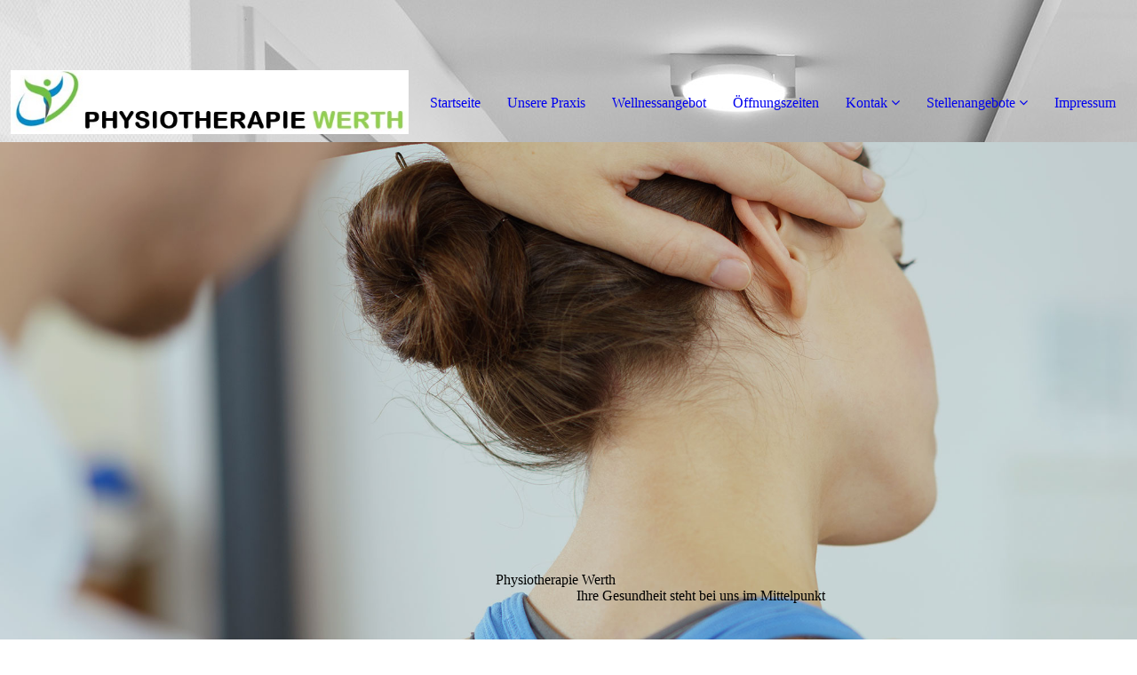

--- FILE ---
content_type: text/html; charset=utf-8
request_url: http://physio-werth.de/DATENSCHUTZERKLAeRUNG/
body_size: 57030
content:
<!DOCTYPE html><html lang="de"><head><meta http-equiv="Content-Type" content="text/html; charset=UTF-8"><title>Physiotherapie Werth - DATENSCHUTZERKLÄRUNG</title><meta name="description" content="Platz für Ihren Slogan"><meta name="keywords" content="Gesundheitswesen"><link href="http://physio-werth.de/DATENSCHUTZERKLAeRUNG/" rel="canonical"><meta content="Physiotherapie Werth - DATENSCHUTZERKLÄRUNG" property="og:title"><meta content="website" property="og:type"><meta content="http://physio-werth.de/DATENSCHUTZERKLAeRUNG/" property="og:url"><script>
              window.beng = window.beng || {};
              window.beng.env = {
                language: "en",
                country: "US",
                mode: "deploy",
                context: "page",
                pageId: "000005767928",
                pageLanguage: "de",
                skeletonId: "",
                scope: "1984053",
                isProtected: false,
                navigationText: "DATENSCHUTZERKLÄRUNG",
                instance: "1",
                common_prefix: "https://strato-editor.com",
                design_common: "https://strato-editor.com/beng/designs/",
                design_template: "sys/cm_dh_091",
                path_design: "https://strato-editor.com/beng/designs/data/sys/cm_dh_091/",
                path_res: "https://strato-editor.com/res/",
                path_bengres: "https://strato-editor.com/beng/res/",
                masterDomain: "",
                preferredDomain: "",
                preprocessHostingUri: function(uri) {
                  
                    return uri || "";
                  
                },
                hideEmptyAreas: true
              };
            </script><script xmlns="http://www.w3.org/1999/xhtml" src="https://strato-editor.com/cm4all-beng-proxy/beng-proxy.js"></script><link xmlns="http://www.w3.org/1999/xhtml" rel="stylesheet" href="https://strato-editor.com/.cm4all/e/static/3rdparty/font-awesome/css/font-awesome.min.css"></link><link rel="stylesheet" type="text/css" href="https://strato-editor.com/.cm4all/res/static/libcm4all-js-widget/3.89.7/css/widget-runtime.css" />
<link rel="stylesheet" type="text/css" href="https://strato-editor.com/.cm4all/res/static/beng-editor/5.3.138/css/deploy.css" />
<link rel="stylesheet" type="text/css" href="https://strato-editor.com/.cm4all/res/static/libcm4all-js-widget/3.89.7/css/slideshow-common.css" />
<script src="https://strato-editor.com/.cm4all/res/static/jquery-1.7/jquery.js"></script><script src="https://strato-editor.com/.cm4all/res/static/prototype-1.7.3/prototype.js"></script><script src="https://strato-editor.com/.cm4all/res/static/jslib/1.4.1/js/legacy.js"></script><script src="https://strato-editor.com/.cm4all/res/static/libcm4all-js-widget/3.89.7/js/widget-runtime.js"></script>
<script src="https://strato-editor.com/.cm4all/res/static/libcm4all-js-widget/3.89.7/js/slideshow-common.js"></script>
<script src="https://strato-editor.com/.cm4all/res/static/beng-editor/5.3.138/js/deploy.js"></script>
<script type="text/javascript" src="https://strato-editor.com/.cm4all/uro/assets/js/uro-min.js"></script><link href="https://strato-editor.com/.cm4all/designs/static/sys/cm_dh_091/1767916876.351753/css/main.css" rel="stylesheet" type="text/css"><meta name="viewport" content="width=device-width, initial-scale=1, maximum-scale=1, user-scalable=no"><link href="https://strato-editor.com/.cm4all/designs/static/sys/cm_dh_091/1767916876.351753/css/responsive.css" rel="stylesheet" type="text/css"><link href="https://strato-editor.com/.cm4all/designs/static/sys/cm_dh_091/1767916876.351753/css/cm-templates-global-style.css" rel="stylesheet" type="text/css"><script type="text/javascript" src="https://strato-editor.com/.cm4all/designs/static/sys/cm_dh_091/1767916876.351753/js/effects.js"></script><script type="text/javascript" src="https://strato-editor.com/.cm4all/designs/static/sys/cm_dh_091/1767916876.351753/js/cm_template-focus-point.js"></script><link href="/.cm4all/handler.php/vars.css?v=20250104170529" type="text/css" rel="stylesheet"><style type="text/css">.cm-logo {background-image: url("/.cm4all/uproc.php/0/.Screenshot%202022-01-29%20125843.jpg/picture-1200?_=17f133ab950");
        background-position: 100% 90%;
background-size: auto 45%;
background-repeat: no-repeat;
      }</style><script type="text/javascript">window.cmLogoWidgetId = "STRATP_cm4all_com_widgets_Logo_39520002";
            window.cmLogoGetCommonWidget = function (){
                return new cm4all.Common.Widget({
            base    : "/DATENSCHUTZERKLAeRUNG/index.php/",
            session : "",
            frame   : "",
            path    : "STRATP_cm4all_com_widgets_Logo_39520002"
        })
            };
            window.logoConfiguration = {
                "cm-logo-x" : "100%",
        "cm-logo-y" : "90%",
        "cm-logo-v" : "2.0",
        "cm-logo-w" : "auto",
        "cm-logo-h" : "45%",
        "cm-logo-di" : "sys/cm_dh_091",
        "cm-logo-u" : "uro-service://",
        "cm-logo-k" : "%7B%22serviceId%22%3A%220%22%2C%22path%22%3A%22%2F%22%2C%22name%22%3A%22Screenshot%202022-01-29%20125843.jpg%22%2C%22type%22%3A%22image%2Fjpeg%22%2C%22size%22%3A%2212713%22%2C%22start%22%3A%2217f133ab950%22%2C%22width%22%3A%22622%22%2C%22height%22%3A%22100%22%7D",
        "cm-logo-bc" : "",
        "cm-logo-ln" : "/Startseite/index.php/",
        "cm-logo-ln$" : "home",
        "cm-logo-hi" : false
        ,
        _logoBaseUrl : "uro-service:\/\/",
        _logoPath : "%7B%22serviceId%22%3A%220%22%2C%22path%22%3A%22%2F%22%2C%22name%22%3A%22Screenshot%202022-01-29%20125843.jpg%22%2C%22type%22%3A%22image%2Fjpeg%22%2C%22size%22%3A%2212713%22%2C%22start%22%3A%2217f133ab950%22%2C%22width%22%3A%22622%22%2C%22height%22%3A%22100%22%7D"
        };
            jQuery(document).ready(function() {
                var href = (beng.env.mode == "deploy" ? "/" : "/Startseite/index.php/");
                jQuery(".cm-logo").wrap("<a style='text-decoration: none;' href='" + href + "'></a>");
            });
            
          jQuery(document).ready(function() {
            var logoElement = jQuery(".cm-logo");
            logoElement.attr("role", "img");
            logoElement.attr("tabindex", "0");
            logoElement.attr("aria-label", "logo");
          });
        </script><link rel="shortcut icon" type="image/png" href="/.cm4all/sysdb/favicon/icon-32x32_49539d0.png"/><link rel="shortcut icon" sizes="196x196" href="/.cm4all/sysdb/favicon/icon-196x196_49539d0.png"/><link rel="apple-touch-icon" sizes="180x180" href="/.cm4all/sysdb/favicon/icon-180x180_49539d0.png"/><link rel="apple-touch-icon" sizes="120x120" href="/.cm4all/sysdb/favicon/icon-120x120_49539d0.png"/><link rel="apple-touch-icon" sizes="152x152" href="/.cm4all/sysdb/favicon/icon-152x152_49539d0.png"/><link rel="apple-touch-icon" sizes="76x76" href="/.cm4all/sysdb/favicon/icon-76x76_49539d0.png"/><meta name="msapplication-square70x70logo" content="/.cm4all/sysdb/favicon/icon-70x70_49539d0.png"/><meta name="msapplication-square150x150logo" content="/.cm4all/sysdb/favicon/icon-150x150_49539d0.png"/><meta name="msapplication-square310x310logo" content="/.cm4all/sysdb/favicon/icon-310x310_49539d0.png"/><link rel="shortcut icon" type="image/png" href="/.cm4all/sysdb/favicon/icon-48x48_49539d0.png"/><link rel="shortcut icon" type="image/png" href="/.cm4all/sysdb/favicon/icon-96x96_49539d0.png"/><style id="cm_table_styles"></style><style id="cm_background_queries">            @media(min-width: 100px), (min-resolution: 72dpi), (-webkit-min-device-pixel-ratio: 1) {.cm-background{background-image:url("/.cm4all/uproc.php/1500/presetbackgrounds/sys/cm_dh_091/.cof_39177190_cm-a.jpg/picture-200?_=19bcec3ef51");}}@media(min-width: 100px), (min-resolution: 144dpi), (-webkit-min-device-pixel-ratio: 2) {.cm-background{background-image:url("/.cm4all/uproc.php/1500/presetbackgrounds/sys/cm_dh_091/.cof_39177190_cm-a.jpg/picture-400?_=19bcec3ef51");}}@media(min-width: 200px), (min-resolution: 72dpi), (-webkit-min-device-pixel-ratio: 1) {.cm-background{background-image:url("/.cm4all/uproc.php/1500/presetbackgrounds/sys/cm_dh_091/.cof_39177190_cm-a.jpg/picture-400?_=19bcec3ef51");}}@media(min-width: 200px), (min-resolution: 144dpi), (-webkit-min-device-pixel-ratio: 2) {.cm-background{background-image:url("/.cm4all/uproc.php/1500/presetbackgrounds/sys/cm_dh_091/.cof_39177190_cm-a.jpg/picture-800?_=19bcec3ef51");}}@media(min-width: 400px), (min-resolution: 72dpi), (-webkit-min-device-pixel-ratio: 1) {.cm-background{background-image:url("/.cm4all/uproc.php/1500/presetbackgrounds/sys/cm_dh_091/.cof_39177190_cm-a.jpg/picture-800?_=19bcec3ef51");}}@media(min-width: 400px), (min-resolution: 144dpi), (-webkit-min-device-pixel-ratio: 2) {.cm-background{background-image:url("/.cm4all/uproc.php/1500/presetbackgrounds/sys/cm_dh_091/.cof_39177190_cm-a.jpg/picture-1200?_=19bcec3ef51");}}@media(min-width: 600px), (min-resolution: 72dpi), (-webkit-min-device-pixel-ratio: 1) {.cm-background{background-image:url("/.cm4all/uproc.php/1500/presetbackgrounds/sys/cm_dh_091/.cof_39177190_cm-a.jpg/picture-1200?_=19bcec3ef51");}}@media(min-width: 600px), (min-resolution: 144dpi), (-webkit-min-device-pixel-ratio: 2) {.cm-background{background-image:url("/.cm4all/uproc.php/1500/presetbackgrounds/sys/cm_dh_091/.cof_39177190_cm-a.jpg/picture-1600?_=19bcec3ef51");}}@media(min-width: 800px), (min-resolution: 72dpi), (-webkit-min-device-pixel-ratio: 1) {.cm-background{background-image:url("/.cm4all/uproc.php/1500/presetbackgrounds/sys/cm_dh_091/.cof_39177190_cm-a.jpg/picture-1600?_=19bcec3ef51");}}@media(min-width: 800px), (min-resolution: 144dpi), (-webkit-min-device-pixel-ratio: 2) {.cm-background{background-image:url("/.cm4all/uproc.php/1500/presetbackgrounds/sys/cm_dh_091/.cof_39177190_cm-a.jpg/picture-2600?_=19bcec3ef51");}}
</style><script type="application/x-cm4all-cookie-consent" data-code=""></script></head><body ondrop="return false;" class=" device-desktop cm-deploy cm-deploy-342 cm-deploy-4x"><div class="cm-background" data-cm-qa-bg="image"></div><div class="cm-background-video" data-cm-qa-bg="video"></div><div class="cm-background-effects" data-cm-qa-bg="effect"></div><div class="page_wrapper cm-templates-container"><div class="logo_wrapper"><div class="cm_can_be_empty cm-logo" id="logo"></div><nav class="navigation_wrapper cm_with_forcesub" id="cm_navigation"><ul id="cm_mainnavigation"><li id="cm_navigation_pid_5732144"><a title="Startseite" href="/Startseite/" class="cm_anchor">Startseite</a></li><li id="cm_navigation_pid_5732142"><a title="Unsere Praxis" href="/Unsere-Praxis/" class="cm_anchor">Unsere Praxis</a></li><li id="cm_navigation_pid_5761313"><a title="Wellnessangebot" href="/Wellnessangebot/" class="cm_anchor">Wellnessangebot</a></li><li id="cm_navigation_pid_5761502"><a title="Öffnungszeiten" href="/Oeffnungszeiten/" class="cm_anchor">Öffnungszeiten</a></li><li id="cm_navigation_pid_5781959" class="cm_has_subnavigation"><a title="Kontak" href="/Kontak/" class="cm_anchor">Kontak</a><ul class="cm_subnavigation" id="cm_subnavigation_pid_5781959"><li id="cm_navigation_pid_5732140"><a title="Kontaktformular" href="/Kontak/Kontaktformular/" class="cm_anchor">Kontaktformular</a></li><li id="cm_navigation_pid_5732141"><a title="Rückruf-Service" href="/Kontak/Rueckruf-Service/" class="cm_anchor">Rückruf-Service</a></li><li id="cm_navigation_pid_5777109" class="cm_has_subnavigation"><a title="Terminanfrage" href="/Kontak/Terminanfrage/" class="cm_anchor">Terminanfrage</a><ul class="cm_subnavigation" id="cm_subnavigation_pid_5777109"><li id="cm_navigation_pid_5777281"><a title="Rezept" href="/Kontak/Terminanfrage/Rezept/" class="cm_anchor">Rezept</a></li><li id="cm_navigation_pid_5777282"><a title="Wellness" href="/Kontak/Terminanfrage/Wellness/" class="cm_anchor">Wellness</a></li></ul></li></ul></li><li id="cm_navigation_pid_6127465" class="cm_has_subnavigation"><a title="Stellenangebote" href="/Stellenangebote/" class="cm_anchor">Stellenangebote</a><ul class="cm_subnavigation" id="cm_subnavigation_pid_6127465"><li id="cm_navigation_pid_5770812"><a title="Physiotherpeut/in" href="/Stellenangebote/Physiotherpeutin/" class="cm_anchor">Physiotherpeut/in</a></li><li id="cm_navigation_pid_6127466"><a title="Masseur/in" href="/Stellenangebote/Masseurin/" class="cm_anchor">Masseur/in</a></li></ul></li><li id="cm_navigation_pid_5767927"><a title="Impressum" href="/Impressum/" class="cm_anchor">Impressum</a></li></ul></nav></div><header class="head_wrapper"><div class="keyvisual_wrapper cm_can_be_empty"><div class="cm-template-keyvisual__media cm_can_be_empty cm-kv-0" id="keyvisual"></div><div class="title_wrapper cm-templates-title-container cm_can_be_empty"><div class="title cm-templates-heading__title" id="title" style="">Physiotherapie Werth</div><div class="subtitle cm-templates-heading__subtitle" id="subtitle" style="">                                                                                  Ihre Gesundheit steht bei uns im Mittelpunkt</div></div></div><div class="sidebar_wrapper cm-templates-sidebar-container-one cm_can_be_empty"><aside class="sidebar cm_can_be_empty" id="widgetbar_site_1" data-cm-hintable="yes"><p><br></p><p style="text-align: center;">   </p></aside><aside class="sidebar cm_can_be_empty" id="widgetbar_page_1" data-cm-hintable="yes"><p> </p></aside></div></header><div class="cm-template-content content_wrapper"><div class="content_center cm-templates-flexbox"><main class="cm-template-content__main content cm-templates-text" id="content_main" data-cm-hintable="yes"><h1>DATENSCHUTZERKLÄRUNG</h1><p><span style='font-size: 24px; font-family: "Sulphur Point";'><strong>1. Datenschutz auf einen Blick</strong></span><br><strong>Allgemeine Hinweise</strong><br>Die folgenden Hinweise geben einen einfachen Überblick darüber, was mit Ihren personenbezogenen Daten passiert, wenn Sie unsere Website besuchen. Personenbezogene Daten sind alle Daten, mit denen Sie persönlich identifiziert werden können. Ausführliche Informationen zum Thema Datenschutz entnehmen Sie unserer unter diesem Text aufgeführten Datenschutzerklärung.</p><p><br><strong>Datenerfassung auf unserer Website</strong><br>Wer ist verantwortlich für die Datenerfassung auf dieser Website?<br>Die Datenverarbeitung auf dieser Website erfolgt durch den Websitebetreiber. Dessen Kontaktdaten können Sie dem Impressum dieser Website entnehmen.<br>Wie erfassen wir Ihre Daten?<br>Ihre Daten werden zum einen dadurch erhoben, dass Sie uns diese mitteilen. Hierbei kann es sich z.B. um Daten handeln, die Sie in ein Kontaktformular eingeben.<br>Andere Daten werden automatisch beim Besuch der Website durch unsere IT-Systeme erfasst. Das sind vor allem technische Daten (z.B. Internetbrowser, Betriebssystem oder Uhrzeit des Seitenaufrufs). Die Erfassung dieser Daten erfolgt automatisch, sobald Sie unsere Website betreten.<br>Wofür nutzen wir Ihre Daten?<br>Ein Teil der Daten wird erhoben, um eine fehlerfreie Bereitstellung der Website zu gewährleisten. Andere Daten können zur Analyse Ihres Nutzerverhaltens verwendet werden.<br>Welche Rechte haben Sie bezüglich Ihrer Daten?<br>Sie haben jederzeit das Recht unentgeltlich Auskunft über Herkunft, Empfänger und Zweck Ihrer gespeicherten personenbezogenen Daten zu erhalten. Sie haben außerdem ein Recht, die Berichtigung, Sperrung oder Löschung dieser Daten zu verlangen. Hierzu sowie zu weiteren Fragen zum Thema Datenschutz können Sie sich jederzeit unter der im Impressum angegebenen Adresse an uns wenden. Des Weiteren steht Ihnen ein Beschwerderecht bei der zuständigen Aufsichtsbehörde zu.</p><p><br><strong>Analyse-Tools und Tools von Drittanbietern</strong><br>Beim Besuch unserer Website kann Ihr Surf-Verhalten statistisch ausgewertet werden. Das geschieht vor allem mit Cookies und mit sogenannten Analyseprogrammen. Die Analyse Ihres Surf-Verhaltens erfolgt in der Regel anonym; das Surf-Verhalten kann nicht zu Ihnen zurückverfolgt werden. Sie können dieser Analyse widersprechen oder sie durch die Nichtbenutzung bestimmter Tools verhindern. Detaillierte Informationen dazu finden Sie in der folgenden Datenschutzerklärung.<br>Sie können dieser Analyse widersprechen. Über die Widerspruchsmöglichkeiten werden wir Sie in dieser Datenschutzerklärung informieren.<br>2. Allgemeine Hinweise und Pflichtinformationen<br>Datenschutz<br>Die Betreiber dieser Seiten nehmen den Schutz Ihrer persönlichen Daten sehr ernst. Wir behandeln Ihre personenbezogenen Daten vertraulich und entsprechend der gesetzlichen Datenschutzvorschriften sowie dieser Datenschutzerklärung.<br>Wenn Sie diese Website benutzen, werden verschiedene personenbezogene Daten erhoben. Personenbezogene Daten sind Daten, mit denen Sie persönlich identifiziert werden können. Die vorliegende Datenschutzerklärung erläutert, welche Daten wir erheben und wofür wir sie nutzen. Sie erläutert auch, wie und zu welchem Zweck das geschieht.<br>Wir weisen darauf hin, dass die Datenübertragung im Internet (z.B. bei der Kommunikation per E-Mail) Sicherheitslücken aufweisen kann. Ein lückenloser Schutz der Daten vor dem Zugriff durch Dritte ist nicht möglich.<br>Hinweis zur verantwortlichen Stelle<br>Die verantwortliche Stelle für die Datenverarbeitung auf dieser Website ist:<br>Physiotherapie Werth<br>Deichstraße 28<br>46419 Isselburg<br>Telefon: +49 (0) 2873 / 599<br>E-Mail: info@physio-werth.de<br>Verantwortliche Stelle ist die natürliche oder juristische Person, die allein oder gemeinsam mit anderen über die Zwecke und Mittel der Verarbeitung von personenbezogenen Daten (z.B. Namen, E-Mail-Adressen o. Ä.) entscheidet.<br>Widerruf Ihrer Einwilligung zur Datenverarbeitung<br>Viele Datenverarbeitungsvorgänge sind nur mit Ihrer ausdrücklichen Einwilligung möglich. Sie können eine bereits erteilte Einwilligung jederzeit widerrufen. Dazu reicht eine formlose Mitteilung per E-Mail an uns. Die Rechtmäßigkeit der bis zum Widerruf erfolgten Datenverarbeitung bleibt vom Widerruf unberührt.<br>Beschwerderecht bei der zuständigen Aufsichtsbehörde<br>Im Falle datenschutzrechtlicher Verstöße steht dem Betroffenen ein Beschwerderecht bei der zuständigen Aufsichtsbehörde zu. Zuständige Aufsichtsbehörde in datenschutzrechtlichen Fragen ist der Landesdatenschutzbeauftragte des Bundeslandes, in dem unser Unternehmen seinen Sitz hat. Eine Liste der Datenschutzbeauftragten sowie deren Kontaktdaten können folgendem Link entnommen werden: https://www.bfdi.bund.de/DE/Infothek/Anschriften_Links/anschriften_links-node.html.<br>Recht auf Datenübertragbarkeit<br>Sie haben das Recht, Daten, die wir auf Grundlage Ihrer Einwilligung oder in Erfüllung eines Vertrags automatisiert verarbeiten, an sich oder an einen Dritten in einem gängigen, maschinenlesbaren Format aushändigen zu lassen. Sofern Sie die direkte Übertragung der Daten an einen anderen Verantwortlichen verlangen, erfolgt dies nur, soweit es technisch machbar ist.<br>SSL- bzw. TLS-Verschlüsselung<br>Diese Seite nutzt aus Sicherheitsgründen und zum Schutz der Übertragung vertraulicher Inhalte, wie zum Beispiel Bestellungen oder Anfragen, die Sie an uns als Seitenbetreiber senden, eine SSL-bzw. TLS-Verschlüsselung. Eine verschlüsselte Verbindung erkennen Sie daran, dass die Adresszeile des Browsers von “http://” auf “https://” wechselt und an dem Schloss-Symbol in Ihrer Browserzeile.<br>Wenn die SSL- bzw. TLS-Verschlüsselung aktiviert ist, können die Daten, die Sie an uns übermitteln, nicht von Dritten mitgelesen werden.<br>Auskunft, Sperrung, Löschung<br>Sie haben im Rahmen der geltenden gesetzlichen Bestimmungen jederzeit das Recht auf unentgeltliche Auskunft über Ihre gespeicherten personenbezogenen Daten, deren Herkunft und Empfänger und den Zweck der Datenverarbeitung und ggf. ein Recht auf Berichtigung, Sperrung oder Löschung dieser Daten. Hierzu sowie zu weiteren Fragen zum Thema personenbezogene Daten können Sie sich jederzeit unter der im Impressum angegebenen Adresse an uns wenden.<br>Widerspruch gegen Werbe-Mails<br>Der Nutzung von im Rahmen der Impressumspflicht veröffentlichten Kontaktdaten zur Übersendung von nicht ausdrücklich angeforderter Werbung und Informationsmaterialien wird hiermit widersprochen. Die Betreiber der Seiten behalten sich ausdrücklich rechtliche Schritte im Falle der unverlangten Zusendung von Werbeinformationen, etwa durch Spam-E-Mails, vor.<br>3. Datenschutzbeauftragter<br>Gesetzlich vorgeschriebener Datenschutzbeauftragter<br>Wir sind nach § 38 BDSG-neu nicht verpflichtet einen Datenschutzbeauftragten zu bestellen, da wir nicht die dazu erforderliche Anzahl an Mitarbeitern beschäftigen die mit personenbezogenen Daten arbeiten.<br>4. Datenerfassung auf unserer Website<br>Cookies<br>Die Internetseiten verwenden teilweise so genannte Cookies. Cookies richten auf Ihrem Rechner keinen Schaden an und enthalten keine Viren. Cookies dienen dazu, unser Angebot nutzerfreundlicher, effektiver und sicherer zu machen. Cookies sind kleine Textdateien, die auf Ihrem Rechner abgelegt werden und die Ihr Browser speichert.<br>Die meisten der von uns verwendeten Cookies sind so genannte “Session-Cookies”. Sie werden nach Ende Ihres Besuchs automatisch gelöscht. Andere Cookies bleiben auf Ihrem Endgerät gespeichert bis Sie diese löschen. Diese Cookies ermöglichen es uns, Ihren Browser beim nächsten Besuch wiederzuerkennen.<br>Sie können Ihren Browser so einstellen, dass Sie über das Setzen von Cookies informiert werden und Cookies nur im Einzelfall erlauben, die Annahme von Cookies für bestimmte Fälle oder generell ausschließen sowie das automatische Löschen der Cookies beim Schließen des Browser aktivieren. Bei der Deaktivierung von Cookies kann die Funktionalität dieser Website eingeschränkt sein.<br>Cookies, die zur Durchführung des elektronischen Kommunikationsvorgangs oder zur Bereitstellung bestimmter, von Ihnen erwünschter Funktionen (z.B. Warenkorbfunktion) erforderlich sind, werden auf Grundlage von Art. 6 Abs. 1 lit. f DSGVO gespeichert. Der Websitebetreiber hat ein berechtigtes Interesse an der Speicherung von Cookies zur technisch fehlerfreien und optimierten Bereitstellung seiner Dienste. Soweit andere Cookies (z.B. Cookies zur Analyse Ihres Surfverhaltens) gespeichert werden, werden diese in dieser Datenschutzerklärung gesondert behandelt.<br>Server-Log-Dateien<br>Der Provider der Seiten erhebt und speichert automatisch Informationen in so genannten Server-Log-Dateien, die Ihr Browser automatisch an uns übermittelt. Dies sind:<br>Browsertyp und Browserversion<br>verwendetes Betriebssystem<br>Referrer URL<br>Hostname des zugreifenden Rechners<br>Uhrzeit der Serveranfrage<br>IP-Adresse (IP-Adressen werden komplett anonymisiert)<br>Eine Zusammenführung dieser Daten mit anderen Datenquellen wird nicht vorgenommen und werden nach 7 Tagen gelöscht. Grundlage für die Datenverarbeitung ist Art. 6 Abs. 1 lit. f DSGVO, der die Verarbeitung von Daten zur Erfüllung eines Vertrags oder vorvertraglicher Maßnahmen gestattet.<br>Kontaktformular<br>Wenn Sie uns per Kontaktformular Anfragen zukommen lassen, werden Ihre Angaben aus dem Anfrageformular inklusive der von Ihnen dort angegebenen Kontaktdaten zwecks Bearbeitung der Anfrage und für den Fall von Anschlussfragen bei uns gespeichert. Diese Daten geben wir nicht ohne Ihre Einwilligung weiter.<br>Die Verarbeitung der in das Kontaktformular eingegebenen Daten erfolgt somit ausschließlich auf Grundlage Ihrer Einwilligung (Art. 6 Abs. 1 lit. a DSGVO). Sie können diese Einwilligung jederzeit widerrufen. Dazu reicht eine formlose Mitteilung per E-Mail an uns. Die Rechtmäßigkeit der bis zum Widerruf erfolgten Datenverarbeitungsvorgänge bleibt vom Widerruf unberührt.<br>Die von Ihnen im Kontaktformular eingegebenen Daten verbleiben bei uns, bis Sie uns zur Löschung auffordern, Ihre Einwilligung zur Speicherung widerrufen oder der Zweck für die Datenspeicherung entfällt (z.B. nach abgeschlossener Bearbeitung Ihrer Anfrage). Zwingende gesetzliche Bestimmungen – insbesondere Aufbewahrungsfristen – bleiben unberührt.<br>5. Soziale Medien<br>Facebook-Plugins (Like &amp; Share-Button)<br>Auf unserer Website verwenden wir das Plug-In„Custom Facebook Feed“. Das Plug-In wird vonder Smash Balloon LLC in den USA (https://smashballoon.com/) entwickelt („Anbieter“) und wird als WordPress-Plug-In oder als eigenständiges PHP-Plug-In angeboten. Das Plug-In ermöglicht es uns den Newsfeed unserer Facebook-Fanpage direkt auf unserer Website darzustellen. Hierzu ruft das Plug-In die Informationen bei Facebook ab und bindet diese in unsere Website ein. Nach derzeitigem Kenntnisstand werden hierbei keine besonderen Cookies speziell von diesem Plug-In in Ihrem Browser gesetzt, die personenbezogene Daten erheben, verarbeiten oder nutzen. Dennoch können wir nicht gänzlich ausschließen, dass unter Umständen personenbezogene Daten (z. B. IP-Adressen, Browserdaten o.ä.) an den Anbieter des Plug-Ins oder Facebook übermittelt werden. Wenn Sie einen Link in dem Newsfeed anklicken, werden Sie auf unsere Facebook Fanpage weitergeleitetet. In diesem Fall speichert Facebook, von welcher Website Sie unsere Facebook Fanpage aufgerufen haben. Näheres dazu, welche Daten von Ihnen erhoben, verarbeitet oder genutzt werden, wenn Sie die Seiten von Facebook aufrufen, entnehmen Sie bitte der Datenschutzerklärung von Facebook.<br>Der komplette Funktionsumfang des Plug-Ins kann unter https://de.wordpress.org/plugins/custom-facebook-feed/ und https://smashballoon.com/customfacebook-feed/eingesehen werden.<br>Wenn Sie nicht wünschen, dass Facebook den Besuch unserer Seiten Ihrem Facebook-Nutzerkonto zuordnen kann, loggen Sie sich bitte aus Ihrem Facebook-Benutzerkonto aus.<br>6. Analyse Tools und Werbung<br>Google Analytics<br>Diese Website nutzt Funktionen des Webanalysedienstes Google Analytics. Anbieter ist die Google Inc., 1600 Amphitheatre Parkway, Mountain View, CA 94043, USA.<br>Google Analytics verwendet so genannte „Cookies“. Das sind Textdateien, die auf Ihrem Computer gespeichert werden und die eine Analyse der Benutzung der Website durch Sie ermöglichen. Die durch den Cookie erzeugten Informationen über Ihre Benutzung dieser Website werden in der Regel an einen Server von Google in den USA übertragen und dort gespeichert.<br>Die Speicherung von Google-Analytics-Cookies erfolgt auf Grundlage von Art. 6 Abs. 1 lit. f DSGVO. Der Websitebetreiber hat ein berechtigtes Interesse an der Analyse des Nutzerverhaltens, um sowohl sein Webangebot als auch seine Werbung zu optimieren.<br>IP Anonymisierung<br>Wir haben auf dieser Website die Funktion IP-Anonymisierung aktiviert. Dadurch wird Ihre IP-Adresse von Google innerhalb von Mitgliedstaaten der Europäischen Union oder in anderen Vertragsstaaten des Abkommens über den Europäischen Wirtschaftsraum vor der Übermittlung in die USA gekürzt. Nur in Ausnahmefällen wird die volle IP-Adresse an einen Server von Google in den USA übertragen und dort gekürzt. Im Auftrag des Betreibers dieser Website wird Google diese Informationen benutzen, um Ihre Nutzung der Website auszuwerten, um Reports über die Websiteaktivitäten zusammenzustellen und um weitere mit der Websitenutzung und der Internetnutzung verbundene Dienstleistungen gegenüber dem Websitebetreiber zu erbringen. Die im Rahmen von Google Analytics von Ihrem Browser übermittelte IP-Adresse wird nicht mit anderen Daten von Google zusammengeführt.<br>Browser Plugin<br>Sie können die Speicherung der Cookies durch eine entsprechende Einstellung Ihrer Browser-Software verhindern; wir weisen Sie jedoch darauf hin, dass Sie in diesem Fall gegebenenfalls nicht sämtliche Funktionen dieser Website vollumfänglich werden nutzen können. Sie können darüber hinaus die Erfassung der durch den Cookie erzeugten und auf Ihre Nutzung der Website bezogenen Daten (inkl. Ihrer IP-Adresse) an Google sowie die Verarbeitung dieser Daten durch Google verhindern, indem Sie das unter dem folgenden Link verfügbare Browser-Plugin herunterladen und installieren: https://tools.google.com/dlpage/gaoptout?hl=de.<br>Widerspruch gegen Datenerfassung<br>Sie können die Erfassung durch Google Analytics verhindern, indem Sie auf den nachfolgenden Link klicken. Dann wird ein sogenanntes Opt-Out-Cookie gesetzt, welches die zukünftige Erfassung Ihrer Daten beim Besuch dieser Webseite verhindert. Den Link zur Deaktivierung finden Sie auf der rechts oben bzw. unten auf der Seite (je nach Benutzung Mobil oder Desktop). Weitere Informationen zu den Nutzungsbedingungen und zum Datenschutz von Google und Google Analytics finden Sie unter http://www.google.com/analytics/terms/de.html sowie unter https://www.google.de/intl/de/policies/. Wir weisen darauf hin, dass Google Analytics um die Erweiterung „anonymizeIp“ ergänzt wurde. Damit wird anonymisierte Erfassung von IP-Adressen gewährleistet.<br>Auftragsdatenverarbeitung<br>Wir haben mit Google einen Vertrag zur Auftragsdatenverarbeitung abgeschlossen und setzen die strengen Vorgaben der deutschen Datenschutzbehörden bei der Nutzung von Google Analytics vollständig um.<br>Demografische Merkmale bei Google Analytics<br>Diese Website nutzt die Funktion “demografische Merkmale” von Google Analytics. Dadurch können Berichte erstellt werden, die Aussagen zu Alter, Geschlecht und Interessen der Seitenbesucher enthalten. Diese Daten stammen aus interessenbezogener Werbung von Google sowie aus Besucherdaten von Drittanbietern. Diese Daten können keiner bestimmten Person zugeordnet werden. Sie können diese Funktion jederzeit über die Anzeigeneinstellungen in Ihrem Google-Konto deaktivieren oder die Erfassung Ihrer Daten durch Google Analytics wie im Punkt “Widerspruch gegen Datenerfassung” dargestellt generell untersagen.<br>Google AdSense<br>Diese Website benutzt Google AdSense, einen Dienst zum Einbinden von Werbeanzeigen der Google Inc. („Google“). Anbieter ist die Google Inc., 1600 Amphitheatre Parkway, Mountain View, CA 94043, USA.<br>Google AdSense verwendet sogenannte „Cookies“, Textdateien, die auf Ihrem Computer gespeichert werden und die eine Analyse der Benutzung der Website ermöglichen. Google AdSense verwendet auch so genannte Web Beacons (unsichtbare Grafiken). Durch diese Web Beacons können Informationen wie der Besucherverkehr auf diesen Seiten ausgewertet werden.<br>Die durch Cookies und Web Beacons erzeugten Informationen über die Benutzung dieser Website (einschließlich Ihrer IP-Adresse) und Auslieferung von Werbeformaten werden an einen Server von Google in den USA übertragen und dort gespeichert. Diese Informationen können von Google an Vertragspartner von Google weiter gegeben werden. Google wird Ihre IP-Adresse jedoch nicht mit anderen von Ihnen gespeicherten Daten zusammenführen.<br>Die Speicherung von AdSense-Cookies erfolgt auf Grundlage von Art. 6 Abs. 1 lit. f DSGVO. Der Websitebetreiber hat ein berechtigtes Interesse an der Analyse des Nutzerverhaltens, um sowohl sein Webangebot als auch seine Werbung zu optimieren.<br>Sie können die Installation der Cookies durch eine entsprechende Einstellung Ihrer Browser Software verhindern; wir weisen Sie jedoch darauf hin, dass Sie in diesem Fall gegebenenfalls nicht sämtliche Funktionen dieser Website voll umfänglich nutzen können. Durch die Nutzung dieser Website erklären Sie sich mit der Bearbeitung der über Sie erhobenen Daten durch Google in der zuvor beschriebenen Art und Weise und zu dem zuvor benannten Zweck einverstanden.<br>Google Analytics Remarketing<br>Unsere Websites nutzen die Funktionen von Google Analytics Remarketing in Verbindung mit den geräteübergreifenden Funktionen von Google AdWords und Google DoubleClick. Anbieter ist die Google Inc., 1600 Amphitheatre Parkway, Mountain View, CA 94043, USA.<br>Diese Funktion ermöglicht es die mit Google Analytics Remarketing erstellten Werbe-Zielgruppen mit den geräteübergreifenden Funktionen von Google AdWords und Google DoubleClick zu verknüpfen. Auf diese Weise können interessenbezogene, personalisierte Werbebotschaften, die in Abhängigkeit Ihres früheren Nutzungs- und Surfverhaltens auf einem Endgerät (z.B. Handy) an Sie angepasst wurden auch auf einem anderen Ihrer Endgeräte (z.B. Tablet oder PC) angezeigt werden.<br>Haben Sie eine entsprechende Einwilligung erteilt, verknüpft Google zu diesem Zweck Ihren Web- und App-Browserverlauf mit Ihrem Google-Konto. Auf diese Weise können auf jedem Endgerät auf dem Sie sich mit Ihrem Google-Konto anmelden, dieselben personalisierten Werbebotschaften geschaltet werden.<br>Zur Unterstützung dieser Funktion erfasst Google Analytics google-authentifizierte IDs der Nutzer, die vorübergehend mit unseren Google-Analytics-Daten verknüpft werden, um Zielgruppen für die geräteübergreifende Anzeigenwerbung zu definieren und zu erstellen.<br>Sie können dem geräteübergreifenden Remarketing/Targeting dauerhaft widersprechen, indem Sie personalisierte Werbung in Ihrem Google-Konto deaktivieren; folgen Sie hierzu diesem Link: https://www.google.com/settings/ads/onweb/.<br>Die Zusammenfassung der erfassten Daten in Ihrem Google-Konto erfolgt ausschließlich auf Grundlage Ihrer Einwilligung, die Sie bei Google abgeben oder widerrufen können (Art. 6 Abs. 1 lit. a DSGVO). Bei Datenerfassungsvorgängen, die nicht in Ihrem Google-Konto zusammengeführt werden (z.B. weil Sie kein Google-Konto haben oder der Zusammenführung widersprochen haben) beruht die Erfassung der Daten auf Art. 6 Abs. 1 lit. f DSGVO. Das berechtigte Interesse ergibt sich daraus, dass der Websitebetreiber ein Interesse an der anonymisierten Analyse der Websitebesucher zu Werbezwecken hat.<br>Weitergehende Informationen und die Datenschutzbestimmungen finden Sie in der Datenschutzerklärung von Google unter: https://www.google.com/policies/technologies/ads/.<br>Google AdWords und Google Conversion-Tracking<br>Diese Website verwendet Google AdWords. AdWords ist ein Online-Werbeprogramm der Google Inc., 1600 Amphitheatre Parkway, Mountain View, CA 94043, United States (“Google”).<br>Im Rahmen von Google AdWords nutzen wir das so genannte Conversion-Tracking. Wenn Sie auf eine von Google geschaltete Anzeige klicken wird ein Cookie für das Conversion-Tracking gesetzt. Bei Cookies handelt es sich um kleine Textdateien, die der Internet-Browser auf dem Computer des Nutzers ablegt. Diese Cookies verlieren nach 30 Tagen ihre Gültigkeit und dienen nicht der persönlichen Identifizierung der Nutzer. Besucht der Nutzer bestimmte Seiten dieser Website und das Cookie ist noch nicht abgelaufen, können Google und wir erkennen, dass der Nutzer auf die Anzeige geklickt hat und zu dieser Seite weitergeleitet wurde.<br>Jeder Google AdWords-Kunde erhält ein anderes Cookie. Die Cookies können nicht über die Websites von AdWords-Kunden nachverfolgt werden. Die mithilfe des Conversion-Cookies eingeholten Informationen dienen dazu, Conversion-Statistiken für AdWords-Kunden zu erstellen, die sich für Conversion-Tracking entschieden haben. Die Kunden erfahren die Gesamtanzahl der Nutzer, die auf ihre Anzeige geklickt haben und zu einer mit einem Conversion-Tracking-Tag versehenen Seite weitergeleitet wurden. Sie erhalten jedoch keine Informationen, mit denen sich Nutzer persönlich identifizieren lassen. Wenn Sie nicht am Tracking teilnehmen möchten, können Sie dieser Nutzung widersprechen, indem Sie das Cookie des Google Conversion-Trackings über ihren Internet-Browser unter Nutzereinstellungen leicht deaktivieren. Sie werden sodann nicht in die Conversion-Tracking Statistiken aufgenommen.<br>Die Speicherung von “Conversion-Cookies” erfolgt auf Grundlage von Art. 6 Abs. 1 lit. f DSGVO. Der Websitebetreiber hat ein berechtigtes Interesse an der Analyse des Nutzerverhaltens, um sowohl sein Webangebot als auch seine Werbung zu optimieren.<br>Mehr Informationen zu Google AdWords und Google Conversion-Tracking finden Sie in den Datenschutzbestimmungen von Google: https://www.google.de/policies/privacy/.<br>Sie können Ihren Browser so einstellen, dass Sie über das Setzen von Cookies informiert werden und Cookies nur im Einzelfall erlauben, die Annahme von Cookies für bestimmte Fälle oder generell ausschließen sowie das automatische Löschen der Cookies beim Schließen des Browser aktivieren. Bei der Deaktivierung von Cookies kann die Funktionalität dieser Website eingeschränkt sein.<br>7. Newsletter<br>Newsletterdaten<br>Wenn Sie den auf der Website angebotenen Newsletter beziehen möchten, benötigen wir von Ihnen eine E-Mail-Adresse sowie Informationen, welche uns die Überprüfung gestatten, dass Sie der Inhaber der angegebenen E-Mail-Adresse sind und mit dem Empfang des Newsletters einverstanden sind. Weitere Daten werden nicht bzw. nur auf freiwilliger Basis erhoben. Diese Daten verwenden wir ausschließlich für den Versand der angeforderten Informationen und geben diese nicht an Dritte weiter.<br>Die Verarbeitung der in das Newsletteranmeldeformular eingegebenen Daten erfolgt ausschließlich auf Grundlage Ihrer Einwilligung (Art. 6 Abs. 1 lit. a DSGVO). Die erteilte Einwilligung zur Speicherung der Daten, der E-Mail-Adresse sowie deren Nutzung zum Versand des Newsletters können Sie jederzeit widerrufen, etwa über den „Austragen“-Link im Newsletter. Die Rechtmäßigkeit der bereits erfolgten Datenverarbeitungsvorgänge bleibt vom Widerruf unberührt.<br>Die von Ihnen zum Zwecke des Newsletter-Bezugs bei uns hinterlegten Daten werden von uns bis zu Ihrer Austragung aus dem Newsletter gespeichert und nach der Abbestellung des Newsletters gelöscht. Daten, die zu anderen Zwecken bei uns gespeichert wurden (z.B. E-Mail-Adressen für den Mitgliederbereich) bleiben hiervon unberührt.<br>8. Plugins und Tools<br>YouTube<br>Unsere Website nutzt Plugins der von Google betriebenen Seite YouTube. Betreiber der Seiten ist die YouTube, LLC, 901 Cherry Ave., San Bruno, CA 94066, USA.<br>Wenn Sie eine unserer mit einem YouTube-Plugin ausgestatteten Seiten besuchen, wird eine Verbindung zu den Servern von YouTube hergestellt. Dabei wird dem YouTube-Server mitgeteilt, welche unserer Seiten Sie besucht haben.<br>Wenn Sie in Ihrem YouTube-Account eingeloggt sind, ermöglichen Sie YouTube, Ihr Surfverhalten direkt Ihrem persönlichen Profil zuzuordnen. Dies können Sie verhindern, indem Sie sich aus Ihrem YouTube-Account ausloggen.<br>Die Nutzung von YouTube erfolgt im Interesse einer ansprechenden Darstellung unserer Online-Angebote. Dies stellt ein berechtigtes Interesse im Sinne von Art. 6 Abs. 1 lit. f DSGVO dar.<br>Weitere Informationen zum Umgang mit Nutzerdaten finden Sie in der Datenschutzerklärung von YouTube unter: https://www.google.de/intl/de/policies/privacy.<br>Google Web Fonts<br>Diese Seite nutzt zur einheitlichen Darstellung von Schriftarten so genannte Web Fonts, die von Google bereitgestellt werden. Beim Aufruf einer Seite lädt Ihr Browser die benötigten Web Fonts in ihren Browsercache, um Texte und Schriftarten korrekt anzuzeigen.<br>Zu diesem Zweck muss der von Ihnen verwendete Browser Verbindung zu den Servern von Google aufnehmen. Hierdurch erlangt Google Kenntnis darüber, dass über Ihre IP-Adresse unsere Website aufgerufen wurde. Die Nutzung von Google Web Fonts erfolgt im Interesse einer einheitlichen und ansprechenden Darstellung unserer Online-Angebote. Dies stellt ein berechtigtes Interesse im Sinne von Art. 6 Abs. 1 lit. f DSGVO dar.<br>Wenn Ihr Browser Web Fonts nicht unterstützt, wird eine Standardschrift von Ihrem Computer genutzt.<br>Weitere Informationen zu Google Web Fonts finden Sie unter https://developers.google.com/fonts/faq und in der Datenschutzerklärung von Google: https://www.google.com/policies/privacy/.<br>Google Maps<br>Diese Seite nutzt über eine API den Kartendienst Google Maps. Anbieter ist die Google Inc., 1600 Amphitheatre Parkway, Mountain View, CA 94043, USA.<br>Zur Nutzung der Funktionen von Google Maps ist es notwendig, Ihre IP Adresse zu speichern. Diese Informationen werden in der Regel an einen Server von Google in den USA übertragen und dort gespeichert. Der Anbieter dieser Seite hat keinen Einfluss auf diese Datenübertragung.<br>Die Nutzung von Google Maps erfolgt im Interesse einer ansprechenden Darstellung unserer Online-Angebote und an einer leichten Auffindbarkeit der von uns auf der Website angegebenen Orte. Dies stellt ein berechtigtes Interesse im Sinne von Art. 6 Abs. 1 lit. f DSGVO dar.<br></p><p><br></p><div id="cm_bottom_clearer" style="clear: both;" contenteditable="false"></div></main></div></div><div class="sidebar_wrapper_bottom cm-templates-sidebar-container-two cm_can_be_empty"><div class="content_center"><aside class="sidebar cm_can_be_empty" id="widgetbar_page_2" data-cm-hintable="yes"><p><br></p></aside><aside class="sidebar cm_can_be_empty" id="widgetbar_site_2" data-cm-hintable="yes"><p>Physiotherapie Werth <br>Lisa Kopischke<br>Deichstraße 28<br>46419 Isselburg-Werth</p><p>                                      E-Mail: info@physio-werth.de                    Tel. 02873 599</p></aside></div></div><div class="footer_wrapper cm-templates-footer cm_can_be_empty"><footer class="cm_can_be_empty" id="footer" data-cm-hintable="yes"><p><a href="/Startseite/" class="cm_anchor">STARTSEITE</a>     ÜBER UNS      <a href="/Unsere-Praxis/" class="cm_anchor">UNSERE PRAXIS</a>      <a href="/Kontak/Rueckruf-Service/" class="cm_anchor">RÜCKRUF-SERVICE</a>      <a href="/Kontak/Kontaktformular/" class="cm_anchor">KONTAKT</a>   <a href="/DATENSCHUTZERKLAeRUNG/" class="cm_anchor">DATENSCHUTZERKLÄRUNG</a></p></footer></div></div><div class="modal_background"> </div><nav class="navigation_wrapper_mobile cm_with_forcesub " id="mobile_cm_mobile_navigation"><ul id="mobile_cm_mainnavigation"><li id="mobile_cm_navigation_pid_5732144"><a title="Startseite" href="/Startseite/" class="cm_anchor">Startseite</a></li><li id="mobile_cm_navigation_pid_5732142"><a title="Unsere Praxis" href="/Unsere-Praxis/" class="cm_anchor">Unsere Praxis</a></li><li id="mobile_cm_navigation_pid_5761313"><a title="Wellnessangebot" href="/Wellnessangebot/" class="cm_anchor">Wellnessangebot</a></li><li id="mobile_cm_navigation_pid_5761502"><a title="Öffnungszeiten" href="/Oeffnungszeiten/" class="cm_anchor">Öffnungszeiten</a></li><li id="mobile_cm_navigation_pid_5781959" class="cm_has_subnavigation"><a title="Kontak" href="/Kontak/" class="cm_anchor">Kontak</a><ul class="cm_subnavigation" id="mobile_cm_subnavigation_pid_5781959"><li id="mobile_cm_navigation_pid_5732140"><a title="Kontaktformular" href="/Kontak/Kontaktformular/" class="cm_anchor">Kontaktformular</a></li><li id="mobile_cm_navigation_pid_5732141"><a title="Rückruf-Service" href="/Kontak/Rueckruf-Service/" class="cm_anchor">Rückruf-Service</a></li><li id="mobile_cm_navigation_pid_5777109" class="cm_has_subnavigation"><a title="Terminanfrage" href="/Kontak/Terminanfrage/" class="cm_anchor">Terminanfrage</a><ul class="cm_subnavigation" id="mobile_cm_subnavigation_pid_5777109"><li id="mobile_cm_navigation_pid_5777281"><a title="Rezept" href="/Kontak/Terminanfrage/Rezept/" class="cm_anchor">Rezept</a></li><li id="mobile_cm_navigation_pid_5777282"><a title="Wellness" href="/Kontak/Terminanfrage/Wellness/" class="cm_anchor">Wellness</a></li></ul></li></ul></li><li id="mobile_cm_navigation_pid_6127465" class="cm_has_subnavigation"><a title="Stellenangebote" href="/Stellenangebote/" class="cm_anchor">Stellenangebote</a><ul class="cm_subnavigation" id="mobile_cm_subnavigation_pid_6127465"><li id="mobile_cm_navigation_pid_5770812"><a title="Physiotherpeut/in" href="/Stellenangebote/Physiotherpeutin/" class="cm_anchor">Physiotherpeut/in</a></li><li id="mobile_cm_navigation_pid_6127466"><a title="Masseur/in" href="/Stellenangebote/Masseurin/" class="cm_anchor">Masseur/in</a></li></ul></li><li id="mobile_cm_navigation_pid_5767927"><a title="Impressum" href="/Impressum/" class="cm_anchor">Impressum</a></li></ul></nav><div class="toggle_wrapper--contain"><div class="toggle_wrapper toggle2"><div class="toggle_btn"> </div><div class="toggle_btn"> </div><div class="toggle_btn"> </div></div></div><script type="text/javascript" src="https://strato-editor.com/.cm4all/designs/static/sys/cm_dh_091/1767916876.351753/js/cm-templates-global-script.js"></script><div class="cm_widget_anchor"><a name="STRATP_cm4all_com_widgets_CookiePolicy_39520004" id="widgetanchor_STRATP_cm4all_com_widgets_CookiePolicy_39520004"><!--cm4all.com.widgets.CookiePolicy--></a></div><div style="display:none" class="cm-wp-container cm4all-cookie-policy-placeholder-template"><div class="cm-wp-header"><h4 class="cm-wp-header__headline">Externe Inhalte</h4><p class="cm-wp-header__text">Die an dieser Stelle vorgesehenen Inhalte können aufgrund Ihrer aktuellen <a class="cm-wp-header__link" href="#" onclick="openCookieSettings();return false;">Cookie-Einstellungen</a> nicht angezeigt werden.</p></div><div class="cm-wp-content"><div class="cm-wp-content__control"><label aria-checked="false" role="switch" tabindex="0" class="cm-wp-content-switcher"><input tabindex="-1" type="checkbox" class="cm-wp-content-switcher__checkbox" /><span class="cm-wp-content-switcher__label">Drittanbieter-Inhalte</span></label></div><p class="cm-wp-content__text">Diese Webseite bietet möglicherweise Inhalte oder Funktionalitäten an, die von Drittanbietern eigenverantwortlich zur Verfügung gestellt werden. Diese Drittanbieter können eigene Cookies setzen, z.B. um die Nutzeraktivität zu verfolgen oder ihre Angebote zu personalisieren und zu optimieren.</p></div></div><div aria-labelledby="cookieSettingsDialogTitle" role="dialog" style="position: fixed;" class="cm-cookie-container cm-hidden" id="cookieSettingsDialog"><div class="cm-cookie-header"><h4 id="cookieSettingsDialogTitle" class="cm-cookie-header__headline">Cookie-Einstellungen</h4><div autofocus="autofocus" tabindex="0" role="button" class="cm-cookie-header__close-button" title="Schließen"></div></div><div aria-describedby="cookieSettingsDialogContent" class="cm-cookie-content"><p id="cookieSettingsDialogContent" class="cm-cookie-content__text">Diese Webseite verwendet Cookies, um Besuchern ein optimales Nutzererlebnis zu bieten. Bestimmte Inhalte von Drittanbietern werden nur angezeigt, wenn die entsprechende Option aktiviert ist. Die Datenverarbeitung kann dann auch in einem Drittland erfolgen. Weitere Informationen hierzu in der Datenschutzerklärung.</p><div class="cm-cookie-content__controls"><div class="cm-cookie-controls-container"><div class="cm-cookie-controls cm-cookie-controls--essential"><div class="cm-cookie-flex-wrapper"><label aria-details="cookieSettingsEssentialDetails" aria-labelledby="cookieSettingsEssentialLabel" aria-checked="true" role="switch" tabindex="0" class="cm-cookie-switch-wrapper"><input tabindex="-1" id="cookieSettingsEssential" type="checkbox" disabled="disabled" checked="checked" /><span></span></label><div class="cm-cookie-expand-wrapper"><span id="cookieSettingsEssentialLabel">Technisch notwendige</span><div tabindex="0" aria-controls="cookieSettingsEssentialDetails" aria-expanded="false" role="button" class="cm-cookie-content-expansion-button" title="Erweitern / Zuklappen"></div></div></div><div class="cm-cookie-content-expansion-text" id="cookieSettingsEssentialDetails">Diese Cookies sind zum Betrieb der Webseite notwendig, z.B. zum Schutz vor Hackerangriffen und zur Gewährleistung eines konsistenten und der Nachfrage angepassten Erscheinungsbilds der Seite.</div></div><div class="cm-cookie-controls cm-cookie-controls--statistic"><div class="cm-cookie-flex-wrapper"><label aria-details="cookieSettingsStatisticsDetails" aria-labelledby="cookieSettingsStatisticsLabel" aria-checked="false" role="switch" tabindex="0" class="cm-cookie-switch-wrapper"><input tabindex="-1" id="cookieSettingsStatistics" type="checkbox" /><span></span></label><div class="cm-cookie-expand-wrapper"><span id="cookieSettingsStatisticsLabel">Analytische</span><div tabindex="0" aria-controls="cookieSettingsStatisticsDetails" aria-expanded="false" role="button" class="cm-cookie-content-expansion-button" title="Erweitern / Zuklappen"></div></div></div><div class="cm-cookie-content-expansion-text" id="cookieSettingsStatisticsDetails">Diese Cookies werden verwendet, um das Nutzererlebnis weiter zu optimieren. Hierunter fallen auch Statistiken, die dem Webseitenbetreiber von Drittanbietern zur Verfügung gestellt werden, sowie die Ausspielung von personalisierter Werbung durch die Nachverfolgung der Nutzeraktivität über verschiedene Webseiten.</div></div><div class="cm-cookie-controls cm-cookie-controls--third-party"><div class="cm-cookie-flex-wrapper"><label aria-details="cookieSettingsThirdpartyDetails" aria-labelledby="cookieSettingsThirdpartyLabel" aria-checked="false" role="switch" tabindex="0" class="cm-cookie-switch-wrapper"><input tabindex="-1" id="cookieSettingsThirdparty" type="checkbox" /><span></span></label><div class="cm-cookie-expand-wrapper"><span id="cookieSettingsThirdpartyLabel">Drittanbieter-Inhalte</span><div tabindex="0" aria-controls="cookieSettingsThirdpartyDetails" aria-expanded="false" role="button" class="cm-cookie-content-expansion-button" title="Erweitern / Zuklappen"></div></div></div><div class="cm-cookie-content-expansion-text" id="cookieSettingsThirdpartyDetails">Diese Webseite bietet möglicherweise Inhalte oder Funktionalitäten an, die von Drittanbietern eigenverantwortlich zur Verfügung gestellt werden. Diese Drittanbieter können eigene Cookies setzen, z.B. um die Nutzeraktivität zu verfolgen oder ihre Angebote zu personalisieren und zu optimieren.</div></div></div><div class="cm-cookie-content-button"><div tabindex="0" role="button" onclick="rejectAllCookieTypes(); setTimeout(saveCookieSettings, 400);" class="cm-cookie-button cm-cookie-content-button--reject-all"><span>Ablehnen</span></div><div tabindex="0" role="button" onclick="selectAllCookieTypes(); setTimeout(saveCookieSettings, 400);" class="cm-cookie-button cm-cookie-content-button--accept-all"><span>Alle akzeptieren</span></div><div tabindex="0" role="button" onclick="saveCookieSettings();" class="cm-cookie-button cm-cookie-content-button--save"><span>Speichern</span></div></div></div></div></div><script type="text/javascript">
      Common.loadCss("/.cm4all/widgetres.php/cm4all.com.widgets.CookiePolicy/show.css?v=3.3.38");
    </script><script data-tracking="true" data-cookie-settings-enabled="true" src="/.cm4all/widgetres.php/cm4all.com.widgets.CookiePolicy/show.js?v=3.3.38" defer="defer" id="cookieSettingsScript"></script><noscript ><div style="position:absolute;bottom:0;" id="statdiv"><img alt="" height="1" width="1" src="https://strato-editor.com/.cm4all/_pixel.img?site=2008012-obAtKLqs&amp;page=pid_5767928&amp;path=%2FDATENSCHUTZERKLAeRUNG%2Findex.php%2F&amp;nt=DATENSCHUTZERKL%C3%84RUNG"/></div></noscript><script  type="text/javascript">//<![CDATA[
            document.body.insertAdjacentHTML('beforeend', '<div style="position:absolute;bottom:0;" id="statdiv"><img alt="" height="1" width="1" src="https://strato-editor.com/.cm4all/_pixel.img?site=2008012-obAtKLqs&amp;page=pid_5767928&amp;path=%2FDATENSCHUTZERKLAeRUNG%2Findex.php%2F&amp;nt=DATENSCHUTZERKL%C3%84RUNG&amp;domain='+escape(document.location.hostname)+'&amp;ref='+escape(document.referrer)+'"/></div>');
        //]]></script><div style="display: none;" id="keyvisualWidgetVideosContainer"></div><style type="text/css">.cm-kv-0 {
background-color: transparent;
background-position: 52.142857142857146% 57.142857142857146%;
background-size: 100% auto;
background-repeat: no-repeat;
}
            @media(min-width: 100px), (min-resolution: 72dpi), (-webkit-min-device-pixel-ratio: 1) {.cm-kv-0{background-image:url("/.cm4all/uproc.php/1500/keyvisuals/STRATP_cm4all_com_widgets_Keyvisual_39538385/.091_phyiotherapist_kv_03.jpg/picture-200?_=19bcec3ef53");}}@media(min-width: 100px), (min-resolution: 144dpi), (-webkit-min-device-pixel-ratio: 2) {.cm-kv-0{background-image:url("/.cm4all/uproc.php/1500/keyvisuals/STRATP_cm4all_com_widgets_Keyvisual_39538385/.091_phyiotherapist_kv_03.jpg/picture-400?_=19bcec3ef53");}}@media(min-width: 200px), (min-resolution: 72dpi), (-webkit-min-device-pixel-ratio: 1) {.cm-kv-0{background-image:url("/.cm4all/uproc.php/1500/keyvisuals/STRATP_cm4all_com_widgets_Keyvisual_39538385/.091_phyiotherapist_kv_03.jpg/picture-400?_=19bcec3ef53");}}@media(min-width: 200px), (min-resolution: 144dpi), (-webkit-min-device-pixel-ratio: 2) {.cm-kv-0{background-image:url("/.cm4all/uproc.php/1500/keyvisuals/STRATP_cm4all_com_widgets_Keyvisual_39538385/.091_phyiotherapist_kv_03.jpg/picture-800?_=19bcec3ef53");}}@media(min-width: 400px), (min-resolution: 72dpi), (-webkit-min-device-pixel-ratio: 1) {.cm-kv-0{background-image:url("/.cm4all/uproc.php/1500/keyvisuals/STRATP_cm4all_com_widgets_Keyvisual_39538385/.091_phyiotherapist_kv_03.jpg/picture-800?_=19bcec3ef53");}}@media(min-width: 400px), (min-resolution: 144dpi), (-webkit-min-device-pixel-ratio: 2) {.cm-kv-0{background-image:url("/.cm4all/uproc.php/1500/keyvisuals/STRATP_cm4all_com_widgets_Keyvisual_39538385/.091_phyiotherapist_kv_03.jpg/picture-1200?_=19bcec3ef53");}}@media(min-width: 600px), (min-resolution: 72dpi), (-webkit-min-device-pixel-ratio: 1) {.cm-kv-0{background-image:url("/.cm4all/uproc.php/1500/keyvisuals/STRATP_cm4all_com_widgets_Keyvisual_39538385/.091_phyiotherapist_kv_03.jpg/picture-1200?_=19bcec3ef53");}}@media(min-width: 600px), (min-resolution: 144dpi), (-webkit-min-device-pixel-ratio: 2) {.cm-kv-0{background-image:url("/.cm4all/uproc.php/1500/keyvisuals/STRATP_cm4all_com_widgets_Keyvisual_39538385/.091_phyiotherapist_kv_03.jpg/picture-1600?_=19bcec3ef53");}}@media(min-width: 800px), (min-resolution: 72dpi), (-webkit-min-device-pixel-ratio: 1) {.cm-kv-0{background-image:url("/.cm4all/uproc.php/1500/keyvisuals/STRATP_cm4all_com_widgets_Keyvisual_39538385/.091_phyiotherapist_kv_03.jpg/picture-1600?_=19bcec3ef53");}}@media(min-width: 800px), (min-resolution: 144dpi), (-webkit-min-device-pixel-ratio: 2) {.cm-kv-0{background-image:url("/.cm4all/uproc.php/1500/keyvisuals/STRATP_cm4all_com_widgets_Keyvisual_39538385/.091_phyiotherapist_kv_03.jpg/picture-2600?_=19bcec3ef53");}}
</style><style type="text/css">
			#keyvisual {
				overflow: hidden;
			}
			.kv-video-wrapper {
				width: 100%;
				height: 100%;
				position: relative;
			}
			</style><script type="text/javascript">
				jQuery(document).ready(function() {
					function moveTempVideos(slideshow, isEditorMode) {
						var videosContainer = document.getElementById('keyvisualWidgetVideosContainer');
						if (videosContainer) {
							while (videosContainer.firstChild) {
								var div = videosContainer.firstChild;
								var divPosition = div.className.substring('cm-kv-0-tempvideo-'.length);
								if (isEditorMode && parseInt(divPosition) > 1) {
									break;
								}
								videosContainer.removeChild(div);
								if (div.nodeType == Node.ELEMENT_NODE) {
									var pos = '';
									if (slideshow) {
										pos = '-' + divPosition;
									}
									var kv = document.querySelector('.cm-kv-0' + pos);
									if (kv) {
										if (!slideshow) {
											var wrapperDiv = document.createElement("div"); 
											wrapperDiv.setAttribute("class", "kv-video-wrapper");
											kv.insertBefore(wrapperDiv, kv.firstChild);
											kv = wrapperDiv;
										}
										while (div.firstChild) {
											kv.appendChild(div.firstChild);
										}
										if (!slideshow) {
											break;
										}
									}
								}
							}
						}
					}

					function kvClickAction(mode, href) {
						if (mode == 'internal') {
							if (!window.top.syntony || !/_home$/.test(window.top.syntony.bifmState)) {
								window.location.href = href;
							}
						} else if (mode == 'external') {
							var a = document.createElement('a');
							a.href = href;
							a.target = '_blank';
							a.rel = 'noreferrer noopener';
							a.click();
						}
					}

					var keyvisualElement = jQuery("[cm_type=keyvisual]");
					if(keyvisualElement.length == 0){
						keyvisualElement = jQuery("#keyvisual");
					}
					if(keyvisualElement.length == 0){
						keyvisualElement = jQuery("[class~=cm-kv-0]");
					}
				
						keyvisualElement.attr("role", "img");
						keyvisualElement.attr("tabindex", "0");
						keyvisualElement.attr("aria-label", "hauptgrafik");
					
					moveTempVideos(false, false);
					var video = document.querySelector('#keyvisual video');
					if (video) {
						video.play();
					}
				
			});
		</script></body></html>
